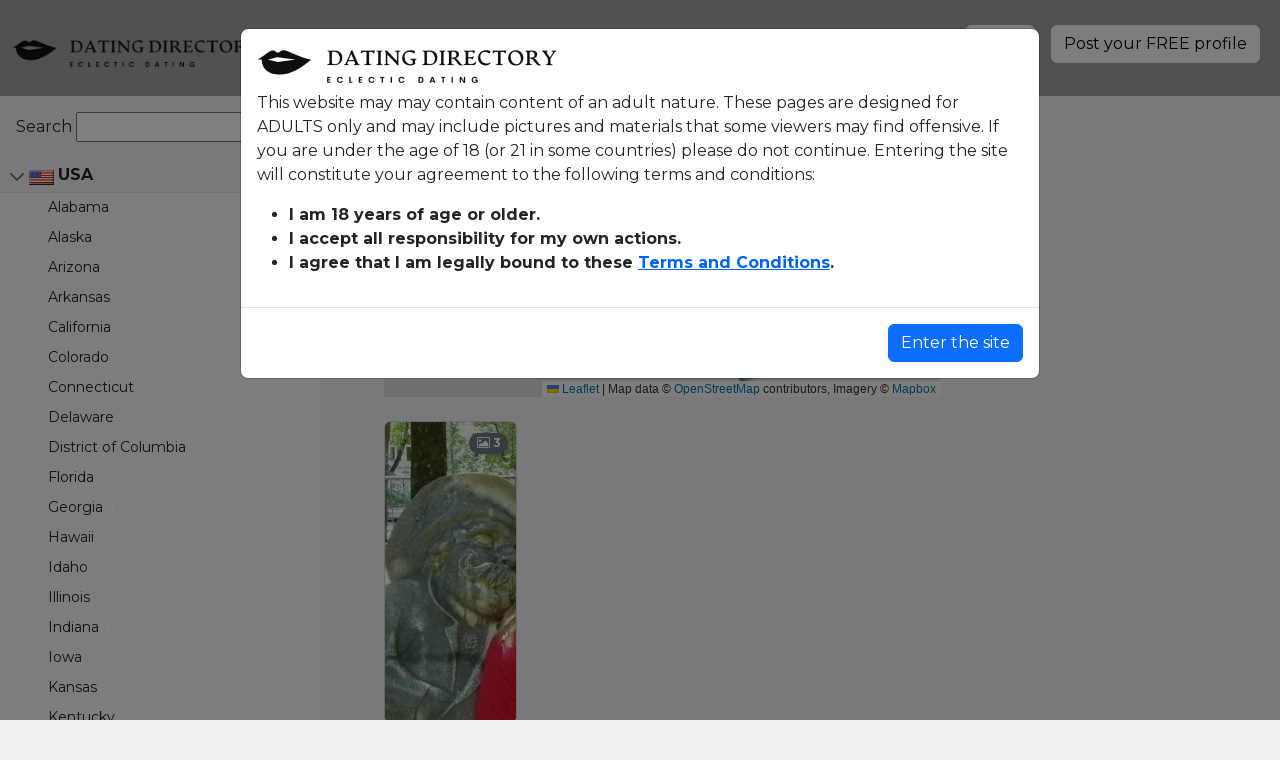

--- FILE ---
content_type: text/html
request_url: https://dating-directory.net/us/nebraska/w:f4m
body_size: 6835
content:
<!DOCTYPE html>
<html lang="en" class="h-100">
<head>
    <meta charset="UTF-8">
    <meta name="viewport" content="width=device-width, initial-scale=1">
    <meta http-equiv="X-UA-Compatible" content="IE=edge">

    <title>Dates in Nebraska, USA Dating Directory</title>
    <meta name="description" content="">
    <meta name="keywords" content="escort listings, dating profiles, independent profiles, dating agencies, dating reviews, dates">

    <link rel="stylesheet" href="https://dating-directory.net/assets/styles/bootstrap/css/bootstrap.min.css?ts=1741359911" async defer>
    <link rel="stylesheet" href="https://dating-directory.net/assets/styles/dd.css?ts=1750940246" async defer>
    <link rel="stylesheet" href="https://dating-directory.net/assets/styles/fa.css?ts=1741359911" async defer>
    <link rel="preconnect" href="https://fonts.googleapis.com">
    <link rel="preconnect" href="https://fonts.gstatic.com" crossorigin>
    <link href="https://fonts.googleapis.com/css2?family=Montserrat:wght@300;400;500;700&display=swap" rel="stylesheet">
    <link rel="stylesheet" href="https://dating-directory.net/assets/scripts/dropzone-5.7.0/dist/dropzone.css" async defer>


    <link rel="canonical" href="https://dating-directory.net/us/nebraska">
    <meta property="og:url" content="https://dating-directory.net/us/nebraska">

    <meta property="og:title" content="Dates in Nebraska, USA Dating Directory">
    <meta property="og:description" content="">

    
        <!-- Google tag (gtag.js) -->
    <script async src="https://www.googletagmanager.com/gtag/js?id=G-1GQZM1M5QT"></script>
    <script>
        window.dataLayer = window.dataLayer || [];
        function gtag(){dataLayer.push(arguments);}
        gtag('js', new Date());

        gtag('config', 'G-1GQZM1M5QT');
    </script>

    <link rel="apple-touch-icon" sizes="180x180" href="/assets/favicon/apple-touch-icon.png?ts=202308070000">
    <link rel="icon" type="image/png" sizes="32x32" href="/assets/favicon/favicon-32x32.png?ts=202308070000">
    <link rel="icon" type="image/png" sizes="16x16" href="/assets/favicon/favicon-16x16.png?ts=202308070000">
    <link rel="manifest" href="/assets/favicon/site.webmanifest?ts=202308070000">
    <link rel="mask-icon" href="/assets/favicon/safari-pinned-tab.svg?ts=202308070000" color="#5bbad5">
    <link rel="shortcut icon" href="/assets/favicon/favicon.ico?ts=202308070000">
    <meta name="msapplication-TileColor" content="#da532c">
    <meta name="msapplication-config" content="/assets/favicon/browserconfig.xml?ts=202308070000">
    <meta name="theme-color" content="#ffffff">

    <!-- Google Tag Manager -->
    <script>(function(w,d,s,l,i){w[l]=w[l]||[];w[l].push({'gtm.start':
                new Date().getTime(),event:'gtm.js'});var f=d.getElementsByTagName(s)[0],
            j=d.createElement(s),dl=l!='dataLayer'?'&l='+l:'';j.async=true;j.src=
            'https://www.googletagmanager.com/gtm.js?id='+i+dl;f.parentNode.insertBefore(j,f);
        })(window,document,'script','dataLayer','GTM-TQPCCD5S');</script>
    <!-- End Google Tag Manager -->

</head>


<body class="why-f4m d-flex flex-column h-100">

<!-- Google Tag Manager (noscript) -->
<noscript><iframe src="https://www.googletagmanager.com/ns.html?id=GTM-TQPCCD5S"
                  height="0" width="0" style="display:none;visibility:hidden"></iframe></noscript>
<!-- End Google Tag Manager (noscript) -->

<header>

    <nav class="navbar bg-none">
        <div class="container-fluid d-flex mt-2 mb-3">
            <button aria-label="Menu" class="navbar-toggler d-md-none me-3" type="button" data-bs-toggle="offcanvas" data-bs-target="#offcanvasNavbar" aria-controls="offcanvasNavbar">
                <span class="navbar-toggler-icon"></span>
            </button>
            <div>
                <div class="d-flex mt-3">

                    <a class="navbar-brand me-auto" href="/">
                        <img width="300" height="33" src="/i/asset/l/o/logo_2024-01-05_16-44-23_8ec928a578305625ad5002fb46a135f2.png" alt="Dating Directory">
                    </a>

                    <div class="ms-5 flex-nowrap d-none d-md-flex">
                                            
                        
                                        </div>

                </div>
            </div>
            <div class="navbar-expand ms-auto d-none d-md-block">

                <ul class="navbar-nav">

                
                                    <li class="nav-item visible_loggedout">
                        <a href="https://dating-directory.net/login" class="nav-link ">
                            <button class="btn btn-light"><span data-ad_mt="28">Login</span></button>
                        </a>
                    </li>
                                            <li class="nav-item">
                            <a class="nav-link visible_loggedin " href="https://dating-directory.net/my-inbox/credits">
                                <button class="btn btn-light">Buy Credits</button>
                            </a>
                        </li>
                                        <li class="nav-item visible_loggedout">
                        <a class="nav-link url_postad " href="https://dating-directory.net/post-ad#us">
                            <button class="btn btn-light"><span data-ad_mt="27">Post your FREE profile</span></button>
                        </a>
                    </li>
                    <li class="nav-item visible_loggedin">
                        <a class="nav-link url_postad " href="https://dating-directory.net/post-ad">
                            <button class="btn btn-light"><span data-ad_mt="2725">My Profile</span></button>
                        </a>
                    </li>
                    <li class="nav-item visible_loggedin">
                        <a class="nav-link " href="https://dating-directory.net/my-account">
                            <button class="btn btn-light"><span data-ad_mt="30">My Account</span></button>
                        </a>
                    </li>
                    <li class="nav-item visible_loggedin inboxiconafter">
                        <a class="nav-link " href="https://dating-directory.net/my-inbox">
                            <button class="btn btn-light"><span data-ad_mt="2711">My Inbox</span></button>
                        </a>
                    </li>
                
                                    </ul>
            </div>
        </div>
    </nav>

</header>

<div class="container-fluid">
    <div class="row">
        <div class="col-auto px-0 d-md-block me-3 offcanvas offcanvas-start" tabindex="-1" id="offcanvasNavbar" aria-labelledby="offcanvasNavbarLabel">
            <div class="offcanvas-header">
                <div class="logo">
                                                                                                                                                                                <a href="/">
                        <img width="300" height="33" src="/i/asset/l/o/logo_2024-01-05_16-44-23_8ec928a578305625ad5002fb46a135f2.png" alt="Dating Directory">
                    </a>
                    <h1 class="display-6 mt-3">
                        <span data-ad_mt="1121">Independent Dating Listings Directory</span>                    </h1>
                </div>

                <button type="button" class="btn-close" data-bs-dismiss="offcanvas" aria-label="Close"></button>
            </div>
            <div class="offcanvas-body">

                <div id="sidebar" class="collapse collapse-horizontal h-100 show">
                    <div id="sidebar-nav" class="list-group border-0 rounded-0 text-sm-start min-vh-100 w-100 flex-shrink-0" style="min-width: 280px">

                        <ul class="list-unstyled ps-0">

                            <li class="nav-item d-md-none">
                                <button class="btn d-inline-flex align-items-center rounded border-0">
                                    <a class="nav-link" href="https://dating-directory.net" title="Home"><span data-ad_mt="1125">Home</span></a>
                                </button>
                            </li>

                            
                            <li class="nav-item d-md-none mb-3">
                                <button class="btn d-inline-flex align-items-center rounded border-0">
                                    <a class="nav-link" href="https://dating-directory.net/contact"><span data-ad_mt="31">Contact</span></a>
                                </button>
                            </li>


                            <li class="nav-item d-none d-md-block mb-3">
                                <div class="px-3 pt-3">
                                    <label for="citysearch">Search</label>
                                    <input type="text" name="search" id="citysearch">
                                </div>
                            </li>



                                                                                                                            <li class="nav-item citysearchholder">
                                    <a class="link-dark d-inline-flex text-decoration-none w-100" href="/us">
                                        <button class="btn btn-toggle d-inline-flex align-items-center rounded w-100 "  aria-expanded="true">
                                            <span class="flag flag-us mt-1 me-1"></span>
                                            USA
                                        </button>
                                    </a>
                                    <div class="collapse bg-light border-top show" id="us-collapse">
                                                                                    <ul class="small citySidelist"><li class="citysearchlist"><a href="https://dating-directory.net/us/alabama" title="Alabama escort">Alabama<span class="badge badge">1</span></a>
</li>
<li class="citysearchlist"><a href="https://dating-directory.net/us/alaska" title="Alaska escort">Alaska<span class="badge badge">1</span></a>
</li>
<li class="citysearchlist"><a href="https://dating-directory.net/us/arizona" title="Arizona escort">Arizona<span class="badge badge">1</span></a>
</li>
<li class="citysearchlist"><a href="https://dating-directory.net/us/arkansas" title="Arkansas escort">Arkansas<span class="badge badge">1</span></a>
</li>
<li class="citysearchlist"><a href="https://dating-directory.net/us/california" title="California escort">California<span class="badge badge">1</span></a>
</li>
<li class="citysearchlist"><a href="https://dating-directory.net/us/colorado" title="Colorado escort">Colorado<span class="badge badge">1</span></a>
</li>
<li class="citysearchlist"><a href="https://dating-directory.net/us/connecticut" title="Connecticut escort">Connecticut<span class="badge badge">1</span></a>
</li>
<li class="citysearchlist"><a href="https://dating-directory.net/us/delaware" title="Delaware escort">Delaware<span class="badge badge">1</span></a>
</li>
<li class="citysearchlist"><a href="https://dating-directory.net/us/district-of-columbia" title="District of Columbia escort">District of Columbia<span class="badge badge">1</span></a>
</li>
<li class="citysearchlist"><a href="https://dating-directory.net/us/florida" title="Florida escort">Florida<span class="badge badge">1</span></a>
</li>
<li class="citysearchlist"><a href="https://dating-directory.net/us/georgia" title="Georgia escort">Georgia<span class="badge badge">1</span></a>
</li>
<li class="citysearchlist"><a href="https://dating-directory.net/us/hawaii" title="Hawaii escort">Hawaii<span class="badge badge">1</span></a>
</li>
<li class="citysearchlist"><a href="https://dating-directory.net/us/idaho" title="Idaho escort">Idaho<span class="badge badge">1</span></a>
</li>
<li class="citysearchlist"><a href="https://dating-directory.net/us/illinois" title="Illinois escort">Illinois<span class="badge badge">1</span></a>
</li>
<li class="citysearchlist"><a href="https://dating-directory.net/us/indiana" title="Indiana escort">Indiana<span class="badge badge">1</span></a>
</li>
<li class="citysearchlist"><a href="https://dating-directory.net/us/iowa" title="Iowa escort">Iowa<span class="badge badge">1</span></a>
</li>
<li class="citysearchlist"><a href="https://dating-directory.net/us/kansas" title="Kansas escort">Kansas<span class="badge badge">1</span></a>
</li>
<li class="citysearchlist"><a href="https://dating-directory.net/us/kentucky" title="Kentucky escort">Kentucky<span class="badge badge">1</span></a>
</li>
<li class="citysearchlist"><a href="https://dating-directory.net/us/louisiana" title="Louisiana escort">Louisiana<span class="badge badge">1</span></a>
</li>
<li class="citysearchlist"><a href="https://dating-directory.net/us/maine" title="Maine escort">Maine<span class="badge badge">1</span></a>
</li>
<li class="citysearchlist"><a href="https://dating-directory.net/us/maryland" title="Maryland escort">Maryland<span class="badge badge">1</span></a>
</li>
<li class="citysearchlist"><a href="https://dating-directory.net/us/massachusetts" title="Massachusetts escort">Massachusetts<span class="badge badge">1</span></a>
</li>
<li class="citysearchlist"><a href="https://dating-directory.net/us/michigan" title="Michigan escort">Michigan<span class="badge badge">1</span></a>
</li>
<li class="citysearchlist"><a href="https://dating-directory.net/us/minnesota" title="Minnesota escort">Minnesota<span class="badge badge">1</span></a>
</li>
<li class="citysearchlist"><a href="https://dating-directory.net/us/mississippi" title="Mississippi escort">Mississippi<span class="badge badge">1</span></a>
</li>
<li class="citysearchlist"><a href="https://dating-directory.net/us/missouri" title="Missouri escort">Missouri<span class="badge badge">1</span></a>
</li>
<li class="citysearchlist"><a href="https://dating-directory.net/us/montana" title="Montana escort">Montana<span class="badge badge">1</span></a>
</li>
<li class="citysearchlist"><a href="https://dating-directory.net/us/nebraska" title="Nebraska escort">Nebraska<span class="badge badge">1</span></a>
</li>
<li class="citysearchlist"><a href="https://dating-directory.net/us/nevada" title="Nevada escort">Nevada<span class="badge badge">1</span></a>
</li>
<li class="citysearchlist"><a href="https://dating-directory.net/us/new-hampshire" title="New Hampshire escort">New Hampshire<span class="badge badge">1</span></a>
</li>
<li class="citysearchlist"><a href="https://dating-directory.net/us/new-jersey" title="New Jersey escort">New Jersey<span class="badge badge">1</span></a>
</li>
<li class="citysearchlist"><a href="https://dating-directory.net/us/new-mexico" title="New Mexico escort">New Mexico<span class="badge badge">1</span></a>
</li>
<li class="citysearchlist"><a href="https://dating-directory.net/us/new-york" title="New York escort">New York<span class="badge badge">1</span></a>
</li>
<li class="citysearchlist"><a href="https://dating-directory.net/us/north-carolina" title="North Carolina escort">North Carolina<span class="badge badge">1</span></a>
</li>
<li class="citysearchlist"><a href="https://dating-directory.net/us/north-dakota" title="North Dakota escort">North Dakota<span class="badge badge">1</span></a>
</li>
<li class="citysearchlist"><a href="https://dating-directory.net/us/ohio" title="Ohio escort">Ohio<span class="badge badge">1</span></a>
</li>
<li class="citysearchlist"><a href="https://dating-directory.net/us/oklahoma" title="Oklahoma escort">Oklahoma<span class="badge badge">1</span></a>
</li>
<li class="citysearchlist"><a href="https://dating-directory.net/us/oregon" title="Oregon escort">Oregon<span class="badge badge">1</span></a>
</li>
<li class="citysearchlist"><a href="https://dating-directory.net/us/pennsylvania" title="Pennsylvania escort">Pennsylvania<span class="badge badge">1</span></a>
</li>
<li class="citysearchlist"><a href="https://dating-directory.net/us/rhode-island" title="Rhode Island escort">Rhode Island<span class="badge badge">1</span></a>
</li>
<li class="citysearchlist"><a href="https://dating-directory.net/us/south-carolina" title="South Carolina escort">South Carolina<span class="badge badge">1</span></a>
</li>
<li class="citysearchlist"><a href="https://dating-directory.net/us/south-dakota" title="South Dakota escort">South Dakota<span class="badge badge">1</span></a>
</li>
<li class="citysearchlist"><a href="https://dating-directory.net/us/tennessee" title="Tennessee escort">Tennessee<span class="badge badge">1</span></a>
</li>
<li class="citysearchlist"><a href="https://dating-directory.net/us/texas" title="Texas escort">Texas<span class="badge badge">1</span></a>
</li>
<li class="citysearchlist"><a href="https://dating-directory.net/us/utah" title="Utah escort">Utah<span class="badge badge">1</span></a>
</li>
<li class="citysearchlist"><a href="https://dating-directory.net/us/vermont" title="Vermont escort">Vermont<span class="badge badge">1</span></a>
</li>
<li class="citysearchlist"><a href="https://dating-directory.net/us/virginia" title="Virginia escort">Virginia<span class="badge badge">1</span></a>
</li>
<li class="citysearchlist"><a href="https://dating-directory.net/us/washington" title="Washington escort">Washington<span class="badge badge">1</span></a>
</li>
<li class="citysearchlist"><a href="https://dating-directory.net/us/west-virginia" title="West Virginia escort">West Virginia<span class="badge badge">1</span></a>
</li>
<li class="citysearchlist"><a href="https://dating-directory.net/us/wisconsin" title="Wisconsin escort">Wisconsin<span class="badge badge">1</span></a>
</li>
<li class="citysearchlist"><a href="https://dating-directory.net/us/wyoming" title="Wyoming escort">Wyoming<span class="badge badge">1</span></a>
</li>
</ul>                                                                            </div>
                                </li>
                            
                        </ul>

                    </div>
                </div>

            </div>
        </div>
        <main class="col px-md-5 pt-3">
            
                

    

    <div class="row escorts">
        <div class="col-12 col-md-8">
                            <h2>
                    Search for profiles Nebraska, <a href="https://dating-directory.net/us">USA</a>
                </h2>
            
                            <h4>
                    female seeking male
                </h4>
            
            <div class="listing-intro-text readmore-container">
                                                                                                                <span class="readmore" onclick="jQuery(this).parent().toggleClass('expanded')"></span>
            </div>

            <div class="searchFilters mb-3">
                <div class="searchFiltersWAY row row-cols-auto gy-1 gx-1">
                    <a href="https://dating-directory.net/us/nebraska" title="Nebraska">
                        <button class="btn btn-sm btn-secondary"><span data-ad_mt="2776">View all</span></button>
                    </a>
                                                        </div>
            </div>


            <div>
                            </div>

            <div class="mb-4">
                <div id="map" style="height:156px "></div>

            </div>

                        <div class="viewmode-featured row gy-2 gx-2">
        <div class="col-6 col-xl-3">
    <div class="card rounded-3" data-model-listing="1490074">
        <a href="https://dating-directory.net/us/nebraska/Profile-PurpleFlutterby-1490074" class="card-img" title="PurpleFlutterby Escort in Nebraska">
            <picture>
                <source srcset="/i/300x300/5/6/56QM9EUB6tfxijBXGQuRvQ3Lgtx1xc00fqs6VKoL.webp" type="image/webp">
                <source srcset="https://dating-directory.net/i/300x300/5/6/56QM9EUB6tfxijBXGQuRvQ3Lgtx1xc00fqs6VKoL.jpg" type="image/jpeg">
                <img width='300' class="rounded-top" loading="lazy" src="/i/300x300/5/6/56QM9EUB6tfxijBXGQuRvQ3Lgtx1xc00fqs6VKoL.jpg" alt="PurpleFlutterby Escort in Nebraska">
            </picture>
        </a>
        <a href="https://dating-directory.net/us/nebraska/Profile-PurpleFlutterby-1490074" class="card-img" title="PurpleFlutterby Escort in Nebraska">
            <div class="card-img-overlay text-end p-2">
                                <div class="c-listing-icons">
                                            <span class="c-listing-icons-photo badge rounded-pill text-bg-secondary">
                            <i class="fa fa-btn fa-photo"></i>
                            3
                            
                        </span>
                                                                            </div>
            </div>
        </a>
        <div class="card-body">
            <div class="card-title">
                <div class="h5 mb-0">
                    <a href="https://dating-directory.net/us/nebraska/Profile-PurpleFlutterby-1490074"  title="PurpleFlutterby Escort in Nebraska">PurpleFlutterby</a>
                                            46
                                    </div>

                                    <address class="small">
                                                <a href="https://dating-directory.net/us/nebraska">Nebraska</a>,
                        <a href="https://dating-directory.net/us">USA</a>
                    </address>
                
                            </div>

            <p class="card-text">
                Someone who wants to see the world with me and can make me laugh while doing it. I'm a sucessful bus…
            </p>
        </div>
    </div>
</div>
    
</div>

            
                
            
            
            
            
        </div>

        <div class="col-12 col-md-4 text-center">
                            
                    </div>


    </div>

            

    <div class="row footer">
        <div class="col-12">
                            
                                    <p>
                        <span data-ad_mt="2787">Find escorts and erotic massages in other cities;</span><br>
                                                    - <a href="https://dating-directory.net/us/district-of-columbia"><span data-ad_mt="2788">Escorts in</span> District of Columbia</a>
                                                    - <a href="https://dating-directory.net/us/washington"><span data-ad_mt="2788">Escorts in</span> Washington</a>
                                                    - <a href="https://dating-directory.net/us/massachusetts"><span data-ad_mt="2788">Escorts in</span> Massachusetts</a>
                                                    - <a href="https://dating-directory.net/us/arkansas"><span data-ad_mt="2788">Escorts in</span> Arkansas</a>
                                                    - <a href="https://dating-directory.net/us/new-mexico"><span data-ad_mt="2788">Escorts in</span> New Mexico</a>
                                                    - <a href="https://dating-directory.net/us/new-jersey"><span data-ad_mt="2788">Escorts in</span> New Jersey</a>
                                                    - <a href="https://dating-directory.net/us/new-york"><span data-ad_mt="2788">Escorts in</span> New York</a>
                                                    - <a href="https://dating-directory.net/us/indiana"><span data-ad_mt="2788">Escorts in</span> Indiana</a>
                                                    - <a href="https://dating-directory.net/us/oklahoma"><span data-ad_mt="2788">Escorts in</span> Oklahoma</a>
                                                    - <a href="https://dating-directory.net/us/connecticut"><span data-ad_mt="2788">Escorts in</span> Connecticut</a>
                                                -
                    </p>
                                    </div>
    </div>

            <footer class="footer mt-auto pt-5 pb-3 bg-none">
                                    <a href="/" data-trka="Menu" data-menu-id="23" data-trk="Footer" data-trkdest="" data-trkaction="Footer" rel=""  title="" >Home</a>
                                            |
                                                        <a href="/terms-and-conditions" data-trka="Menu" data-menu-id="24" data-trk="Footer" data-trkdest="" data-trkaction="Footer" rel=""  title="" >Terms and Conditions</a>
                                            |
                                                        <a href="/privacy-policy" data-trka="Menu" data-menu-id="25" data-trk="Footer" data-trkdest="" data-trkaction="Footer" rel=""  title="" >Privacy Policy</a>
                                            |
                                                        <a href="/refund-policy" data-trka="Menu" data-menu-id="26" data-trk="Footer" data-trkdest="" data-trkaction="Footer" rel=""  title="" >Refund Policy</a>
                                            |
                                                        <a href="/contact" data-trka="Menu" data-menu-id="30" data-trk="Footer" data-trkdest="" data-trkaction="Footer" rel=""  title="" >Contact</a>
                                                </footer>
        </main>
    </div>
</div>


<!-- Modal -->
<div id="modal-disclaimer" class="modal fade modal-lg" data-bs-backdrop="static" data-bs-keyboard="false" tabindex="-1" aria-labelledby="Disclaimer" aria-hidden="true" role="dialog" aria-label="Welcome To Dating Directory">
    <div class="modal-dialog">
        <div class="modal-content">
            <div class="modal-body">
                <h2>
                    <img width="300" height="33" src="/i/asset/l/o/logo_2024-01-05_16-44-23_8ec928a578305625ad5002fb46a135f2.png" alt="Dating Directory">
                </h2>
                <p>
                    <span data-ad_mt="1132">This website may may contain content of an adult nature. These pages are designed for ADULTS only and may include pictures and materials that some viewers may find offensive. If you are under the age of 18 (or 21 in some countries) please do not continue. Entering the site will constitute your agreement to the following terms and conditions:</span>                </p>
                <ul>
                    <li><strong><span data-ad_mt="1133">I am 18 years of age or older.</span></strong></li>
                    <li><strong><span data-ad_mt="1134">I accept all responsibility for my own actions.</span></strong></li>
                    <li><strong><span data-ad_mt="1135">I agree that I am legally bound to these</span> <a href="https://dating-directory.net/terms-and-conditions"><span data-ad_mt="1136">Terms and Conditions</span></a>.</strong></li>
                </ul>
            </div>
            <div class="modal-footer">
                <button type="button" class="btn btn-primary" id="over18"><span data-ad_mt="1140">Enter the site</span></button>
            </div>
        </div>
    </div>
</div>

<div id="modal-ajax" class="modal fade" data-bs-backdrop="static" data-bs-keyboard="false" tabindex="-1" aria-labelledby="Login" aria-hidden="true">
    <div class="modal-dialog modal-lg">
        <div class="modal-content">
            <div class="modal-header">
                <h2 class="modal-title fs-5" id="staticBackdropLabel">Login</h2>
                <button type="button" class="btn-close" data-bs-dismiss="modal" aria-label="Close"></button>
            </div>
            <div class="modal-body">
                Loading ...
            </div>
        </div>
    </div>
</div>







<script src="https://dating-directory.net/assets/scripts/jquery/jquery.min.js?ts=1741359911"></script>
<script defer src="https://dating-directory.net/assets/styles/bootstrap/js/bootstrap.bundle.min.js?ts=1741359911"></script>
<script defer src="https://dating-directory.net/assets/scripts/dd.js?ts=1755088491"></script>
<script async defer src="https://dating-directory.net/assets/scripts/lazysizes.min.js?ts=20220501"></script>




    <link rel="stylesheet" href="https://dating-directory.net/assets/scripts/leaflet/combined.css?ts=1741359911">
    <script defer src="https://dating-directory.net/assets/scripts/leaflet/combined.js?ts=1741359911"></script>

            
    <script language="javascript">
    window.addEventListener('DOMContentLoaded', function() {

        var map = L.map('map').setView([51.505, -0.09], 1);

        
            var tiles = L.tileLayer('https://api.mapbox.com/styles/v1/{id}/tiles/{z}/{x}/{y}?access_token=pk.eyJ1IjoiZHVndWsiLCJhIjoiY2xiYmRxbXg3MDZsMDNvbzhtMWlibWxtZSJ9.iBKGIgA6UPHe3Ls4GdBOUg', {
                    maxZoom: 18,
                    attribution: 'Map data &copy; <a href="https://www.openstreetmap.org/copyright" rel="nofollow">OpenStreetMap</a> contributors, ' +
                        'Imagery © <a href="https://www.mapbox.com/" rel="nofollow">Mapbox</a>',
                    id: 'mapbox/streets-v11',
                    tileSize: 512,
                    zoomOffset: -1
                }).addTo(map);

        
        const createClusterCustomIcon = function (cluster) {
                const clusterChildMarkers = cluster.getAllChildMarkers(); // list of all markers
                let sum = 0;
                clusterChildMarkers.forEach(e => {
                    sum += e.options.filterdata ? e.options.filterdata.count : 0;
                });
                return L.divIcon({
                    html: `<div><span>${sum}</span></div>`, /* `<div><span>${cluster.getChildCount()}</span></div>`, */
                    className: 'marker-cluster marker-cluster-medium',
                    iconSize: L.point(40, 40, true),
                });
            };

        let markers = L.markerClusterGroup({
                iconCreateFunction: createClusterCustomIcon,
                maxClusterRadius: 40
        });
        let marker = false;
        let markerOpts = {};

        let iconRed = new L.Icon({
            iconUrl: 'https://raw.githubusercontent.com/pointhi/leaflet-color-markers/master/img/marker-icon-2x-red.png',
            shadowUrl: 'https://cdnjs.cloudflare.com/ajax/libs/leaflet/0.7.7/images/marker-shadow.png',
            iconSize: [25, 41],
            iconAnchor: [12, 41],
            popupAnchor: [1, -34],
            shadowSize: [41, 41]
        });

                    let mapPins = [{"id":38636,"name":"Nebraska","longitude":"-76.0632422","latitude":"35.4576707","url":"https:\/\/dating-directory.net\/us\/nebraska"}];

            let icon = new L.Icon({
                    iconUrl: 'https://raw.githubusercontent.com/pointhi/leaflet-color-markers/master/img/marker-icon-2x-green.png',
                    shadowUrl: 'https://cdnjs.cloudflare.com/ajax/libs/leaflet/0.7.7/images/marker-shadow.png',
                    iconSize: [25, 41],
                    iconAnchor: [12, 41],
                    popupAnchor: [1, -34],
                    shadowSize: [41, 41]
                });

            // Create Markers for each pin
            if (mapPins && mapPins.length > 0) {
                mapPins.forEach(function (mapPin) {
                    if (mapPin.longitude && mapPin.latitude) {

                        markerOpts = {filterdata: mapPin};
                        markerOpts['icon'] = icon;

                        marker = L.marker([mapPin.latitude, mapPin.longitude], markerOpts).bindPopup(mapPin.name);
                        marker.addEventListener('click', () => {
                            if (mapPin.url) window.location = mapPin.url;
                            if (mapPin.tld) window.location = "/" + mapPin.tld;
                        });
                        markers.addLayer(marker);
                    }
                });
            }
        
        // GeoIP
        
            jQuery(document).ready(function() {
                jQuery.getJSON('/ajax/geoip?ts=1757830925', function(json) {
                    if (json && json.latitude && json.longitude) {
                        lat = json.latitude;
                        lon = json.longitude;

                        // PostAd
                        if ($('#country_id').length && json.country_id) $('#country_id').val(json.country_id);
                        if ($('#city_id').length && json.city_id) $('#city_id').val(json.city_id).trigger('change');

                        map.setView([lat, lon], 7);
                        var marker = L.marker(new L.LatLng(lat, lon), {
                            icon: iconRed,
                            draggable: false
                        });
                        //marker.addTo(map);
                        markers.addLayer(marker);
                    }
                }).always(function() {
                    map.addLayer(markers);
                    const bounds = markers.getBounds();
                    if (Object.keys(bounds).length > 0) {
                        map.fitBounds(bounds, {
                            maxZoom: 8,
                            minZoom: 0,
                            padding: [10, 10],
                        });
                    }
                });
            });
        

        
    }, false);
    </script>


<script defer src="https://static.cloudflareinsights.com/beacon.min.js/vcd15cbe7772f49c399c6a5babf22c1241717689176015" integrity="sha512-ZpsOmlRQV6y907TI0dKBHq9Md29nnaEIPlkf84rnaERnq6zvWvPUqr2ft8M1aS28oN72PdrCzSjY4U6VaAw1EQ==" data-cf-beacon='{"version":"2024.11.0","token":"262632b134af4a92883b8deb5747a270","r":1,"server_timing":{"name":{"cfCacheStatus":true,"cfEdge":true,"cfExtPri":true,"cfL4":true,"cfOrigin":true,"cfSpeedBrain":true},"location_startswith":null}}' crossorigin="anonymous"></script>
</body>
</html>


--- FILE ---
content_type: text/css
request_url: https://dating-directory.net/assets/styles/dd.css?ts=1750940246
body_size: 2839
content:
body {
    font-family: 'Montserrat', system-ui, -apple-system, "Segoe UI", Roboto, "Helvetica Neue", "Noto Sans", "Liberation Sans", Arial, sans-serif, "Apple Color Emoji", "Segoe UI Emoji", "Segoe UI Symbol", "Noto Color Emoji";
    background-color: #f0f0f0;
}
header {
    background-color: #a0a0a0;
    box-shadow: 0px -5px 10px 10px #f0f0f0;
}
:root{--bs-blue:#0263F3;--bs-link-color:#0263F3;}
/*
#offcanvasNavbar {
    box-shadow: 10px 0px 20px -10px #555;
}
*/

/* Conditionals */
body:not(.user_loggedin) .visible_loggedin {
    display: none !important;
}
body.user_loggedin .visible_loggedout {
    display: none !important;
}

.contactMessageButtons #content_message_send {
    background: transparent;
}

/* z-indexes */
.navbar {
    z-index: 10000;
}
#offcanvasNavbar.show {
    z-index: 10002;
}
/* Disclaimer */
.modal-backdrop.show
{
    z-index: 10002;
}
.modal {
    z-index: 10003;
}



/* New Design */
.citySidelist {
    list-style: none;
    padding-left: 20px;
    margin-top: 0;
}
.citySidelist li {
    min-height: 30px;
    padding-top: 4px;
}
.citySidelist li a {
    color: #1a1e21 !important;
    text-decoration: none;
}
.citySidelist > li {
    padding-left: 20px;
}
.citySidelist > li > ul {
    padding-top: 4px;
    list-style: none;
    padding-left: 0;
    margin-left: 0;
    background: #f8f9fa;
}
.citySidelist > li > ul > li {
    padding-left: 20px;
}
.citySidelist > li > ul > li > ul {
    padding-top: 4px;
    list-style: none;
    padding-left: 0;
    margin-left: 0;
}
.citySidelist > li > ul > li > ul > li {
    padding-left: 20px;
}
.citySidelist > li > ul > li > ul > li > ul {
    padding-top: 4px;
    list-style: none;
    padding-left: 0;
    margin-left: 0;
}
.citySidelist > li > ul > li > ul > li > li > ul {
    padding-top: 4px;
    padding-left: 20px;
}
.citySidelist > li:last-child {
    border-bottom: none;
}

/* Collapsible Side */
.citySidelist .collapsible {
    overflow: hidden;
}
.citySidelist > li > a:not([data-bs-toggle="collapse"]) {
    padding-left: 0px;
}
.citySidelist li > a {
    display: block;
}
.citySidelist a::before {
    border: none;
    padding: 3px 3px 0px 5px;
    content: "";
}
.citySidelist [data-bs-toggle="collapse"]::before {
    border: solid black;
    border-width: 0 2px 2px 0;
    display: inline-block;
    padding: 3px;
    position: relative;
    left: -10px;
    content: "";
    transform: rotate(-45deg);
    transition: transform 300ms;
}
.citySidelist [data-bs-toggle="collapse"][aria-expanded="true"]::before {
    transform: rotate(45deg);
}
.citySidelist [data-bs-toggle="collapse"][aria-expanded="false"]::before {

}

/* Styles */
a button.btn-link {
    text-decoration: none;
}

/* Logo */
.navbar-brand img {
    max-width: 100%;
    height: auto;
}
.navbar-brand {
    max-width: calc(100% - 100px);
}

/* Popups */
.wizard-step-number-circle {
    float: left;
    text-align: center;
    border-radius: 100%;
    line-height: 1.2;
    font-size: 3rem;
    width: 3.6rem;
    font-weight: 300;
    background-color: rgb(248, 249, 250);
    color: rgb(33, 37, 41);
}

/* Profiles  */

.mailprofile-img {
    border-radius: 50%;
    width: 65px;
    height: 65px;
    float: left;
}
.mailprofile-info {
    float: left;
    margin: 0.5em 0 0 1em;
}
.mailprofile-noprofile .mailprofile-info {
    margin-top: 1.2em;
}

/* Sidebars */
.dropdown-toggle { outline: 0; }

.btn-toggle {
    padding: .25rem .5rem;
    font-weight: 600;
    color: rgba(0, 0, 0, .65);
    background-color: transparent;
}
.btn-toggle:hover,
.btn-toggle:focus {
    color: rgba(0, 0, 0, .85);
    background-color: #d2d2d2;
}

.btn-toggle::before {
    width: 1.25em;
    line-height: 0;
    content: url("data:image/svg+xml,%3csvg xmlns='http://www.w3.org/2000/svg' width='16' height='16' viewBox='0 0 16 16'%3e%3cpath fill='none' stroke='rgba%280,0,0,.5%29' stroke-linecap='round' stroke-linejoin='round' stroke-width='2' d='M5 14l6-6-6-6'/%3e%3c/svg%3e");
    transition: transform .35s ease;
    transform-origin: .5em 50%;
}

.btn-toggle[aria-expanded="true"] {
    color: rgba(0, 0, 0, .85);
}
.btn-toggle[aria-expanded="true"]::before {
    transform: rotate(90deg);
}

.btn-toggle-nav a {
    padding: .1875rem .5rem;
    margin-top: .125rem;
    margin-left: 1.25rem;
}
.btn-toggle-nav a:hover,
.btn-toggle-nav a:focus {
    background-color: #d2d2d2;
}

.scrollarea {
    overflow-y: auto;
}


/* Disable Offscreen Sidebar for Desktop */
@media (min-width: 768px) {
    #offcanvasNavbar {
        position: static;
        width: auto;
        border: none;
        transform: none;
        visibility: visible;
        background: transparent;
    }
    #offcanvasNavbar .offcanvas-footer,
    #offcanvasNavbar .offcanvas-header {
        display: none;
    }
    #offcanvasNavbar .offcanvas-body {
        padding: 0;
        overflow-y: auto;
    }
}


/* Listings */
.mfawe-loader {
    display: none;
}

/* Flags */
.flag {
    width: 25px;
    height: 15px;
    background: url('/assets/images/flags.png') no-repeat;
}

.flag.flag-tn {background-position: -75px -195px;}
.flag.flag-la {background-position: -150px -105px;}
.flag.flag-kw {background-position: -75px -105px;}
.flag.flag-km {background-position: -375px -90px;}
.flag.flag-dj {background-position: -50px -45px;}
.flag.flag-ye {background-position: -225px -210px;}
.flag.flag-hu {background-position: -325px -75px;}
.flag.flag-fk {background-position: -25px -60px;}
.flag.flag-mx {background-position: -100px -135px;}
.flag.flag-gf {background-position: -225px -60px;}
.flag.flag-ru {background-position: -150px -165px;}
.flag.flag-bg {background-position: -100px -15px;}
.flag.flag-bo {background-position: -225px -15px;}
.flag.flag-uz {background-position: -375px -195px;}
.flag.flag-bw {background-position: -350px -15px;}
.flag.flag-st {background-position: -150px -180px;}
.flag.flag-kz {background-position: -125px -105px;}
.flag.flag-nf {background-position: -250px -135px;}
.flag.flag-bj {background-position: -150px -15px;}
.flag.flag-tw {background-position: -200px -195px;}
.flag.flag-nc {background-position: -200px -135px;}
.flag.flag-lb {background-position: -175px -105px;}
.flag.flag-us {background-position: -325px -195px;}
.flag.flag-jo {background-position: -225px -90px;}
.flag.flag-kg {background-position: -300px -90px;}
.flag.flag-uk,
.flag.flag-gb {background-position: -150px -60px;}
.flag.flag-tz {background-position: -225px -195px;}
.flag.flag-jm {background-position: -200px -90px;}
.flag.flag-pe {background-position: -125px -150px;}
.flag.flag-ci {background-position: -150px -30px;}
.flag.flag-fi {background-position: -375px -45px;}
.flag.flag-wf {background-position: -175px -210px;}
.flag.flag-ir {background-position: -100px -90px;}
.flag.flag-gd {background-position: -175px -60px;}
.flag.flag-mo {background-position: -275px -120px;}
.flag.flag-es {background-position: -300px -45px;}
.flag.flag-np {background-position: -375px -135px;}
.flag.flag-va {background-position: 0 -210px;}
.flag.flag-pk {background-position: -225px -150px;}
.flag.flag-az {background-position: -350px 0;}
.flag.flag-ec {background-position: -175px -45px;}
.flag.flag-vc {background-position: -25px -210px;}
.flag.flag-hn {background-position: -250px -75px;}
.flag.flag-gw {background-position: -150px -75px;}
.flag.flag-bb {background-position: 0 -15px;}
.flag.flag-gh {background-position: -275px -60px;}
.flag.flag-mt {background-position: 0 -135px;}
.flag.flag-as {background-position: -250px 0;}
.flag.flag-bd {background-position: -25px -15px;}
.flag.flag-mk {background-position: -175px -120px;}
.flag.flag-zm {background-position: -300px -210px;}
.flag.flag-mq {background-position: -325px -120px;}
.flag.flag-ps {background-position: -350px -150px;}
.flag.flag-pm {background-position: -275px -150px;}
.flag.flag-ky {background-position: -100px -105px;}
.flag.flag-nu {background-position: -25px -150px;}
.flag.flag-ca {background-position: -25px -30px;}
.flag.flag-cu {background-position: -325px -30px;}
.flag.flag-ki {background-position: -350px -90px;}
.flag.flag-ai {background-position: -100px 0;}
.flag.flag-bh {background-position: -125px -15px;}
.flag.flag-re {background-position: -75px -165px;}
.flag.flag-pg {background-position: -175px -150px;}
.flag.flag-pn {background-position: -300px -150px;}
.flag.flag-sg {background-position: -325px -165px;}
.flag.flag-io {background-position: -50px -90px;}
.flag.flag-sd {background-position: -275px -165px;}
.flag.flag-er {background-position: -275px -45px;}
.flag.flag-hk {background-position: -200px -75px;}
.flag.flag-bm {background-position: -175px -15px;}
.flag.flag-in {background-position: -25px -90px;}
.flag.flag-si {background-position: -375px -165px;}
.flag.flag-af {background-position: -50px 0;}
.flag.flag-py {background-position: -25px -165px;}
.flag.flag-so {background-position: -100px -180px;}
.flag.flag-cm {background-position: -225px -30px;}
.flag.flag-bt {background-position: -300px -15px;}
.flag.flag-lc {background-position: -200px -105px;}
.flag.flag-vg {background-position: -75px -210px;}
.flag.flag-cd {background-position: -50px -30px;}
.flag.flag-sr {background-position: -125px -180px;}
.flag.flag-gm {background-position: -350px -60px;}
.flag.flag-kn {background-position: 0 -105px;}
.flag.flag-hr {background-position: -275px -75px;}
.flag.flag-sh {background-position: -350px -165px;}
.flag.flag-ms {background-position: -375px -120px;}
.flag.flag-th {background-position: -350px -180px;}
.flag.flag-mp {background-position: -300px -120px;}
.flag.flag-ke {background-position: -275px -90px;}
.flag.flag-bz {background-position: 0 -30px;}
.flag.flag-to {background-position: -100px -195px;}
.flag.flag-ve {background-position: -50px -210px;}
.flag.flag-se {background-position: -300px -165px;}
.flag.flag-br {background-position: -250px -15px;}
.flag.flag-at {background-position: -275px 0;}
.flag.flag-pt {background-position: -375px -150px;}
.flag.flag-li {background-position: -225px -105px;}
.flag.flag-lt {background-position: -325px -105px;}
.flag.flag-aw {background-position: -325px 0;}
.flag.flag-ph {background-position: -200px -150px;}
.flag.flag-tj {background-position: -375px -180px;}
.flag.flag-dz {background-position: -150px -45px;}
.flag.flag-sm {background-position: -50px -180px;}
.flag.flag-iq {background-position: -75px -90px;}
.flag.flag-gt {background-position: -100px -75px;}
.flag.flag-cl {background-position: -200px -30px;}
.flag.flag-fo {background-position: -75px -60px;}
.flag.flag-kr {background-position: -50px -105px;}
.flag.flag-ga {background-position: -125px -60px;}
.flag.flag-gg {background-position: -250px -60px;}
.flag.flag-de {background-position: -25px -45px;}
.flag.flag-zw {background-position: -325px -210px;}
.flag.flag-dm {background-position: -100px -45px;}
.flag.flag-yt {background-position: -250px -210px;}
.flag.flag-is {background-position: -125px -90px;}
.flag.flag-tt {background-position: -150px -195px;}
.flag.flag-am {background-position: -150px 0;}
.flag.flag-gr {background-position: -50px -75px;}
.flag.flag-sc {background-position: -250px -165px;}
.flag.flag-cn {background-position: -250px -30px;}
.flag.flag-cy {background-position: -375px -30px;}
.flag.flag-jp {background-position: -250px -90px;}
.flag.flag-mz {background-position: -150px -135px;}
.flag.flag-sz {background-position: -225px -180px;}
.flag.flag-ba {background-position: -375px 0;}
.flag.flag-ua {background-position: -250px -195px;}
.flag.flag-mm {background-position: -225px -120px;}
.flag.flag-pw {background-position: 0 -165px;}
.flag.flag-eu {background-position: -350px -45px;}
.flag.flag-lk {background-position: -250px -105px;}
.flag.flag-ls {background-position: -300px -105px;}
.flag.flag-ao {background-position: -200px 0;}
.flag.flag-pr {background-position: -325px -150px;}
.flag.flag-co {background-position: -275px -30px;}
.flag.flag-sa {background-position: -200px -165px;}
.flag.flag-ee {background-position: -200px -45px;}
.flag.flag-sl {background-position: -25px -180px;}
.flag.flag-cf {background-position: -75px -30px;}
.flag.flag-vn {background-position: -125px -210px;}
.flag.flag-my {background-position: -125px -135px;}
.flag.flag-an {background-position: -175px 0;}
.flag.flag-be {background-position: -50px -15px;}
.flag.flag-sb {background-position: -225px -165px;}
.flag.flag-gs {background-position: -75px -75px;}
.flag.flag-tg {background-position: -325px -180px;}
.flag.flag-ag {background-position: -75px 0;}
.flag.flag-nr {background-position: 0 -150px;}
.flag.flag-eh {background-position: -250px -45px;}
.flag.flag-dk {background-position: -75px -45px;}
.flag.flag-al {background-position: -125px 0;}
.flag.flag-mn {background-position: -250px -120px;}
.flag.flag-tk {background-position: 0 -195px;}
.flag.flag-ht {background-position: -300px -75px;}
.flag.flag-nl {background-position: -325px -135px;}
.flag.flag-ge {background-position: -200px -60px;}
.flag.flag-kh {background-position: -325px -90px;}
.flag.flag-tr {background-position: -125px -195px;}
.flag.flag-ae {background-position: -25px 0;}
.flag.flag-et {background-position: -325px -45px;}
.flag.flag-gl {background-position: -325px -60px;}
.flag.flag-sn {background-position: -75px -180px;}
.flag.flag-mv {background-position: -50px -135px;}
.flag.flag-no {background-position: -350px -135px;}
.flag.flag-eg {background-position: -225px -45px;}
.flag.flag-tc {background-position: -250px -180px;}
.flag.flag-ad {background-position: 0 0;}
.flag.flag-rs {background-position: -125px -165px;}
.flag.flag-ie {background-position: -375px -75px;}
.flag.flag-gu {background-position: -125px -75px;}
.flag.flag-fj {background-position: 0 -60px;}
.flag.flag-cv {background-position: -350px -30px;}
.flag.flag-ni {background-position: -300px -135px;}
.flag.flag-md {background-position: -75px -120px;}
.flag.flag-nz {background-position: -50px -150px;}
.flag.flag-gy {background-position: -175px -75px;}
.flag.flag-tl {background-position: -25px -195px;}
.flag.flag-ne {background-position: -225px -135px;}
.flag.flag-bv {background-position: -325px -15px;}
.flag.flag-ck {background-position: -175px -30px;}
.flag.flag-sv {background-position: -175px -180px;}
.flag.flag-sk {background-position: 0 -180px;}
.flag.flag-mw {background-position: -75px -135px;}
.flag.flag-ly {background-position: 0 -120px;}
.flag.flag-cg {background-position: -100px -30px;}
.flag.flag-kp {background-position: -25px -105px;}
.flag.flag-lu {background-position: -350px -105px;}
.flag.flag-uy {background-position: -350px -195px;}
.flag.flag-ch {background-position: -125px -30px;}
.flag.flag-by {background-position: -375px -15px;}
.flag.flag-lv {background-position: -375px -105px;}
.flag.flag-do {background-position: -125px -45px;}
.flag.flag-ws {background-position: -200px -210px;}
.flag.flag-id {background-position: -350px -75px;}
.flag.flag-il {background-position: 0 -90px;}
.flag.flag-ma {background-position: -25px -120px;}
.flag.flag-je {background-position: -175px -90px;}
.flag.flag-fm {background-position: -50px -60px;}
.flag.flag-gp {background-position: 0 -75px;}
.flag.flag-cz {background-position: 0 -45px;}
.flag.flag-ug {background-position: -275px -195px;}
.flag.flag-cr {background-position: -300px -30px;}
.flag.flag-mh {background-position: -150px -120px;}
.flag.flag-tv {background-position: -175px -195px;}
.flag.flag-gq {background-position: -25px -75px;}
.flag.flag-lr {background-position: -275px -105px;}
.flag.flag-vi {background-position: -100px -210px;}
.flag.flag-ng {background-position: -275px -135px;}
.flag.flag-ml {background-position: -200px -120px;}
.flag.flag-mg {background-position: -125px -120px;}
.flag.flag-tf {background-position: -300px -180px;}
.flag.flag-gi {background-position: -300px -60px;}
.flag.flag-mu {background-position: -25px -135px;}
.flag.flag-pa {background-position: -100px -150px;}
.flag.flag-qa {background-position: -50px -165px;}
.flag.flag-ro {background-position: -100px -165px;}
.flag.flag-gn {background-position: -375px -60px;}
.flag.flag-hm {background-position: -225px -75px;}
.flag.flag-td {background-position: -275px -180px;}
.flag.flag-pf {background-position: -150px -150px;}
.flag.flag-ar {background-position: -225px 0;}
.flag.flag-au {background-position: -300px 0;}
.flag.flag-sy {background-position: -200px -180px;}
.flag.flag-mc {background-position: -50px -120px;}
.flag.flag-it {background-position: -150px -90px;}
.flag.flag-um {background-position: -300px -195px;}
.flag.flag-me {background-position: -100px -120px;}
.flag.flag-tm {background-position: -50px -195px;}
.flag.flag-om {background-position: -75px -150px;}
.flag.flag-bn {background-position: -200px -15px;}
.flag.flag-fr {background-position: -100px -60px;}
.flag.flag-pl {background-position: -250px -150px;}
.flag.flag-mr {background-position: -350px -120px;}
.flag.flag-bs {background-position: -275px -15px;}
.flag.flag-za {background-position: -275px -210px;}
.flag.flag-bf {background-position: -75px -15px;}
.flag.flag-na {background-position: -175px -135px;}
.flag.flag-vu {background-position: -150px -210px;}
.flag.flag-rw {background-position: -175px -165px;}


/* Profile sizing */
.viewmode-featured .card-text {
    -webkit-line-clamp: 4;
    overflow: hidden;
    max-height: 6rem;
}
.viewmode-featured .card-img:first-child img {
    height: 300px;
    width: auto;
}
.viewmode-featured .card-img:first-child {
    min-height: 300px;
    overflow: hidden;
    display: flex;
    justify-content: center;
}

.viewmode-featured .card-img-overlay {
    bottom: auto;
}

#dropzoneMainImage img, #dropzoneImages img {
    width: 100%;
    height: 100%;
    object-fit: cover;
}

--- FILE ---
content_type: text/javascript
request_url: https://dating-directory.net/assets/scripts/dd.js?ts=1755088491
body_size: 5525
content:
/*! dating-directory.net
* https://dating-directory.net/
* Copyright (c) Dating Directory */

var domain_name = "";
jQuery(document).ready(function() {
    /**
     * Inject modal only for real users to avoid SEO issues (see UX guidance)
     */
    function isLikelyBot() {
        const ua = navigator.userAgent;
        // PageSpeed, Lighthouse, and audit-mode UAs
        const auditTools = /Speed Insights|Chrome-Lighthouse|PSTS[\d.]+/i;
        // Fake real-browser UAs used by PageSpeed/Lighthouse
        const spoofedGoogleUAs = /(Mozilla\/5\.0 \(Linux; Android 11; moto g power \(2022\)\) AppleWebKit\/537\.36 \(KHTML, like Gecko\) Chrome\/136\.0.0.0 Mobile Safari\/537\.36)|(Mozilla\/5\.0 \(Macintosh; Intel Mac OS X 10_15_7\) AppleWebKit\/537\.36 \(KHTML, like Gecko\) Chrome\/136\.0\.0\.0 Safari\/537\.36)|(Speed Insights)|(Chrome-Lighthouse)|(PSTS[\d\.]+)/;
        // Well-known bots
        const knownBots = /Googlebot|Bingbot|Slurp|DuckDuckBot|YandexBot|facebookexternalhit|Twitterbot|LinkedInBot|embedly|Pinterest|Slackbot|TelegramBot|WhatsApp/i;

        return auditTools.test(ua) || spoofedGoogleUAs.test(ua) || knownBots.test(ua);
    }

    const disclaimerModalEle = document.getElementById('modal-disclaimer');
    if (disclaimerModalEle && !isLikelyBot()) {
        const disclaimerModal = new bootstrap.Modal(disclaimerModalEle, {backdrop: 'static', focus: true});
        if (getCookie("over_18") !== 'yes') {
            disclaimerModal.show();
        }

        domain_name = window.location.hostname;
        $("#over18").click(function () {
            setCookie("over_18", "yes", "30");
            disclaimerModal.hide();
        });
    }

    // Ad_m
    if(getCookie('ed_ad_m')!=="") $.getScript('//'+domain_name+'/ad_m');

    // Account and Inbox
    var cookie_name = "user_login";
    if(getCookie(cookie_name)!=="") {
        jQuery('body').addClass('user_loggedin');

        $.getJSON("/ajax/inboxcount", function(data) {
            if (data && data.unread && data.unread>0) {
                jQuery('body').addClass('inboxunread');
                jQuery('.inboxiconafter').attr('unread', data.unread);
            } else {
                jQuery('body').removeClass('inboxunread');
                jQuery('.inboxiconafter').attr('unread', '');
            }
        });
    } else {
        jQuery('body').addClass('user_loggedout');
    }


    /* Login Popups */
    const ajaxModalEle = document.getElementById('modal-ajax');
    let titleEle = $(ajaxModalEle).find('.modal-title');
    let bodyEle = $(ajaxModalEle).find('.modal-body');

    if (ajaxModalEle) {
        const ajaxModal = new bootstrap.Modal(ajaxModalEle, {backdrop: true, focus: true});
        jQuery('.popup_ajax').on('click', function (e) {
            e.preventDefault();
            e.stopPropagation();
            let href = $(this).attr('href') ? $(this).attr('href') : $(this).find('a').attr('href');
            let title = $(this).attr('href') ?
                ($(this).attr('title') ? $(this).attr('title') : $(this).text()) :
                ($(this).find('a').attr('title') ? $(this).find('a').attr('title') : $(this).find('a').text());
            if (!href) href = '/login';
            bodyEle.html('Loading...');
            titleEle.html('');
            ajaxModal.show();
            $.get(href, function(data,res) {
                titleEle.html(title);
                let content = $(data).find('.ajax-content');
                if (content.length === 0) {
                    window.location.href = href;
                } else {
                    bodyEle.html(content.html());
                }
            });
        });

        bodyEle.on('click', '.ajax-inlineload a, a.ajax-inlineload', function(e) {
            e.preventDefault();
            let href = $(this).attr('href') ? $(this).attr('href') : $(this).find('a').attr('href');
            let title = $(this).attr('href') ?
                ($(this).attr('title') ? $(this).attr('title') : $(this).text()) :
                ($(this).find('a').attr('title') ? $(this).find('a').attr('title') : $(this).find('a').text());
            bodyEle.fadeTo(500, 0.5, 'swing');
            $.get(href, function(innerdata) {
                titleEle.html(title);
                bodyEle.stop().fadeTo(200, 1, 'swing');
                let content = $(innerdata).find('.ajax-content');
                if (content.length) {
                    bodyEle.html(content.html());
                } else {
                    alert(innerdata);
                }
            });
        });

        bodyEle.on('click', '.ajax-inlineload button[type=submit]', function(e) {
            e.preventDefault();
            let form = $(this).parents('form');
            let href = form.attr('action');
            bodyEle.fadeTo(500, 0.5, 'swing');
            $.post(href, form.serialize(), function(innerdata) {
                if (innerdata && innerdata.redirect) {
                    window.location.href = innerdata.redirect;
                    return;
                }
                bodyEle.stop().fadeTo(200, 1, 'swing');
                let content = $(innerdata).find('.ajax-content');
                if (content.length) {
                    bodyEle.html(content.html());
                } else {
                    alert(innerdata);
                }
            });
        });
    }

    jQuery('#countrySelector, #citySelector').change(function(e){
        if(!jQuery(this).prop('selected') && jQuery(this).find('option:selected').data('href')) {
            window.location.href = jQuery(this).find('option:selected').data('href');
        }
    });

    /*
    $('body').on('click', '#sendChatForm input[type=submit], #sendChatForm button[type=submit]', function (event) {
        let form = jQuery(this);

        if (($('.inlinemessage-login').length > 0) && !$('.inlinemessage-login').is(':visible'))  {
            event.preventDefault();
            $('.inlinemessage-send').hide();
            $('.inlinemessage-login').show();
            return false;
        }

        event.preventDefault();
        grecaptcha.ready(function() {
            grecaptcha.execute("{{ config('recaptcha.site_key') }}", {action: 'post_ad'}).then(function(token) {
                form.prepend('<input type="hidden" name="recaptcha" value="' + token + '">');
                form.unbind('submit').submit();
            });
        });
    });
    */

    let citysearch = $('#citysearch');
    let itemsToShow = false;
    citysearch.on('keyup', function() {
        let q = $(this).val().toLowerCase();
        $(".citysearchlist").filter(function() {
            $(this).toggle($(this).text().toLowerCase().indexOf(q) > -1)
        });
        if (q) {
            if (!itemsToShow) {
                itemsToShow = $(".citysearchholder .collapse:not(.show)");
                itemsToShow.siblings('button').attr('aria-expanded', 'true');
                itemsToShow.addClass('show');
            }
        } else {
            if (itemsToShow) {
                itemsToShow.removeClass('show');
                itemsToShow.siblings('button').attr('aria-expanded', 'false');
                itemsToShow = false;
            }
        }
    });

    if ($('.widget').length > 0) {
        $('.widget').each(function (k, e) {
            if ($(e).children().length > $(e).data('max')) {
                var childCount = $(e).children().length;
                var removeCount = childCount - $(e).data('max');
                for (var i = 0; i < removeCount; i++) {
                    $(e).children().eq(Math.floor((Math.random() * childCount))).remove();
                }
            }
        });
    }

    if ($('.mflj-loader').length > 0) {
        $.getJSON("/ajax/modelfeed/mflj", function(data) {
            var i=0;
            $('.mflj-loader').each(function() {
                i++;
                var location = 'listing';
                if ($(this).parents('.footer_banner').length) location='viewad';
                if ($(this).parents('.viewmode-featured').length) {
                    $(this).html(my_totoFeature(data[i].rodata, "cdctwm.com", location));
                } else if ($(this).parents('.viewmode-gallery').length) {
                    $(this).html(my_totoGallery(data[i].rodata, "cdctwm.com", location));
                } else if ($(this).parents('.viewmode-showcase').length) {
                    $(this).html(my_totoShowcase(data[i].rodata, "cdctwm.com", location));
                } else {
                    $(this).html(my_totoListing(data[i].rodata, "cdctwm.com", location));
                }
            });
        });
    }

    if ($('.mfimlive-loader-item').length > 0) {
        $.getJSON("/ajax/modelfeed/mfimlive", function(data) {
            var i=0;
            $('.mfimlive-loader').each(function() {
                i++;
                var location = 'listing';
                if ($(this).parents('.footer_banner').length) location='viewad';
                if ($(this).parents('.viewmode-featured').length) {
                    $(this).html(my_totoFeature(data[i].rodata, "imlive.com", location));
                } else if ($(this).parents('.viewmode-gallery').length) {
                    $(this).html(my_totoGallery(data[i].rodata, "imlive.com", location));
                } else if ($(this).parents('.viewmode-showcase').length) {
                    $(this).html(my_totoShowcase(data[i].rodata, "imlive.com", location));
                } else {
                    $(this).html(my_totoListing(data[i].rodata, "imlive.com", location));
                }
            });
        });
    }

    if ($('.mfawe-loader').length > 0) {
        $.getJSON("/ajax/modelfeed", function (data) {
            var i = 0;
            $('.mfawe-loader').each(function () {
                i++;
                var location = 'listing';
                if (!data[i]) return;
                if ($(this).parents('.footer_banner').length) location = 'viewad';
                if ($(this).parents('.viewmode-featured').length) {
                    $(this).replaceWith(my_totoFeature(data[i].rodata, "protoawe.com", location, ' '));
                } else if ($(this).parents('.viewmode-gallery').length) {
                    $(this).replaceWith(my_totoGallery(data[i].rodata, "protoawe.com", location, ' '));
                } else if ($(this).parents('.viewmode-showcase').length) {
                    $(this).replaceWith(my_totoShowcase(data[i].rodata, "protoawe.com", location, ' '));
                } else {
                    $(this).replaceWith(my_totoListing(data[i].rodata, "protoawe.com", location, ' '));
                }
            });
        });
    }

    if ($('.mfawe-trans-loader').length > 0) {
        $.getJSON("/ajax/modelfeed?category=transgender", function (data) {
            var i = 0;
            $('.mfawe-trans-loader').each(function () {
                i++;
                var location = 'listing';
                if (!data[i]) return;
                if ($(this).parents('.footer_banner').length) location = 'viewad';
                if ($(this).parents('.viewmode-featured').length) {
                    $(this).replaceWith(my_totoFeature(data[i].rodata, "protoawe.com/transgender", location, ' '));
                } else if ($(this).parents('.viewmode-gallery').length) {
                    $(this).replaceWith(my_totoGallery(data[i].rodata, "protoawe.com/transgender", location, ' '));
                } else if ($(this).parents('.viewmode-showcase').length) {
                    $(this).replaceWith(my_totoShowcase(data[i].rodata, "protoawe.com/transgender", location, ' '));
                } else {
                    $(this).replaceWith(my_totoListing(data[i].rodata, "protoawe.com/transgender", location, ' '));
                }
            });
        });
    }

    if ($('.mfawe-male-loader').length > 0) {
        $.getJSON("/ajax/modelfeed?category=male", function (data) {
            var i = 0;
            $('.mfawe-male-loader').each(function () {
                i++;
                var location = 'listing';
                if (!data[i]) return;
                if ($(this).parents('.footer_banner').length) location = 'viewad';
                if ($(this).parents('.viewmode-featured').length) {
                    $(this).replaceWith(my_totoFeature(data[i].rodata, "protoawe.com/male", location, ' '));
                } else if ($(this).parents('.viewmode-gallery').length) {
                    $(this).replaceWith(my_totoGallery(data[i].rodata, "protoawe.com/male", location, ' '));
                } else if ($(this).parents('.viewmode-showcase').length) {
                    $(this).replaceWith(my_totoShowcase(data[i].rodata, "protoawe.com/male", location, ' '));
                } else {
                    $(this).replaceWith(my_totoListing(data[i].rodata, "protoawe.com/male", location, ' '));
                }
            });
        });
    }

    if ($('.mfsc-loader-item').length > 0) {
        $.getJSON("/ajax/modelfeed/mfsc", function(data) {
            var i=0;
            $('.mfsc-loader').each(function() {
                i++;
                var location = 'listing';
                if ($(this).parents('.footer_banner').length) location='viewad';
                if ($(this).parents('.viewmode-featured').length) {
                    $(this).html(my_totoFeature(data[i].rodata, "stripcash.com", location));
                } else if ($(this).parents('.viewmode-gallery').length) {
                    $(this).html(my_totoGallery(data[i].rodata, "stripcash.com", location));
                } else if ($(this).parents('.viewmode-showcase').length) {
                    $(this).html(my_totoShowcase(data[i].rodata, "stripcash.com", location));
                } else {
                    $(this).html(my_totoListing(data[i].rodata, "stripcash.com", location));
                }
            });
        });
    }

    if ($('.mfcbate-loader-item').length > 0) {
        $.getJSON("/ajax/modelfeed/mfcbate", function(data) {
            var i=0;
            $('.mfcbate-loader').each(function() {
                i++;
                var location = 'listing';
                if ($(this).parents('.footer_banner').length) location='viewad';
                if ($(this).parents('.viewmode-featured').length) {
                    $(this).html(my_totoFeature(data[i].rodata, "chaturbate.com", location));
                } else if ($(this).parents('.viewmode-gallery').length) {
                    $(this).html(my_totoGallery(data[i].rodata, "chaturbate.com", location));
                } else if ($(this).parents('.viewmode-showcase').length) {
                    $(this).html(my_totoShowcase(data[i].rodata, "chaturbate.com", location));
                } else {
                    $(this).html(my_totoListing(data[i].rodata, "chaturbate.com", location));
                }
            });
        });
    }

    $('.mfcus-loader').each(function() {
        var adDataList = $(this).data('mfcus');
        let adDataListShuffled = adDataList
            .map((value) => ({ value, sort: Math.random() }))
            .sort((a, b) => a.sort - b.sort)
            .map(({ value }) => value);

        let adDataListIndex = 0;
        let thishtml = '';
        $(this).children('.mfcus-loader-item').each(function() {
            var adData = adDataListShuffled[adDataListIndex];
            var location = 'listing';
            if ($(this).parents('.footer_banner').length) location='viewad';
            if (adData && jQuery('[data-model-listing='+adData.statsprofile+']').length === 0) {
                if ($(this).parents('.viewmode-featured').length) {
                    thishtml += (my_totoFeature(adData, adData.trkdest, location));
                } else if ($(this).parents('.viewmode-gallery').length) {
                    thishtml += (my_totoGallery(adData, adData.trkdest, location));
                } else if ($(this).parents('.viewmode-showcase').length) {
                    thishtml += (my_totoShowcase(adData, adData.trkdest, location));
                } else {
                    thishtml += (my_totoListing(adData, adData.trkdest, location));
                }
            }
            adDataListIndex = (1 + adDataListIndex) % adDataListShuffled.length;
        });
        if (thishtml === "") {
            $(this).remove();
        } else {
            $(this).replaceWith(thishtml);
        }
    }).promise().done(function() {
        $('.widget > :first-child').unwrap();
        $('.widget:empty').remove();
    });

    function my_totoListing(profile, trkdest, location, iconshtmloverride = false) {
        var iconshtml = '<span class=\"c-listing-icons-photo\"><i class="fa fa-btn fa-photo"></i> '+(profile.profilePictureCount || '1')+'</span>';
        if (!!iconshtmloverride) iconshtml = iconshtmloverride;
        if ((location === 'viewad' && profile.onlinenow_viewad) || (location === 'listing' && profile.onlinenow_listing)) iconshtml = '<span class=\"mf-livenow\"></span>';
        var onclickhtml = "rel=\"nofollow\" onclick=\"return !window.open('"+profile.chatRoomUrl+"', '_blank')\" href=\""+profile.chatRoomUrl+"\"";
        if (trkdest == 'edmodel') onclickhtml = '';
        var statshtml = '';
        if (profile.statsprofile) statshtml = ' data-ed-listing="'+profile.statsprofile+'" ';
        if (profile && profile.details.about) return "<div class=\"col-6 col-xl-3 c-listing\">" +
            "<div class=\"card rounded-3\">\n" +
            "    <a data-trk='Sponsored Ad' data-trkaction='Feature' data-trkdest='"+trkdest+"' "+onclickhtml+statshtml+" href=\""+profile.chatRoomUrl+"\" class=\"card-img c-listing-img\">\n" +
            "         <img width='300' loading='lazy' class=\"rounded-top lazyload\" src=\""+profile.profilePictureUrl.size800x600+"\" alt=\""+profile.performerId+"\" />\n"+
            "    </a>\n" +
            "    <a href=\""+trkdest+"\" class=\"card-img\" title=\""+profile.performerId+"\">\n" +
            "        <div class=\"card-img-overlay text-end p-2\">\n" +
            "               <div class=\"c-listing-icons\">\n" +
                                 iconshtml +
            "               </div>\n" +
            "        </div>\n" +
            "    </a>\n" +
            "    <div class=\"card-body\">\n" +
            "        <div class=\"card-title\">\n" +
            "             <div class=\"h5 mb-0\">\n" +
            "                 <a data-trk='Sponsored Ad' data-trkaction='Feature' data-trkdest='"+trkdest+"' "+onclickhtml+statshtml+" href=\""+profile.chatRoomUrl+"\">\n" +
                              profile.performerId +
            "                 </a>\n" +
            "             </div>\n" +
            "        </div>\n" +
            "        <p class=\"card-text\">\n" +
            "             "+profile.details.about.biography +
            "        </p>\n" +
            "    </div>\n" +
            "</div>" +
            "</div>";
    }

    function my_totoFeature(profile, trkdest, location, iconshtmloverride = false) {
        var iconshtml = '<span class=\"c-listing-icons-photo  badge rounded-pill text-bg-secondary\"><i class="fa fa-btn fa-photo"></i> '+(profile.profilePictureCount || '1')+'</span>';
        if (!!iconshtmloverride) iconshtml = iconshtmloverride;
        if ((location === 'viewad' && profile.onlinenow_viewad) || (location === 'listing' && profile.onlinenow_listing)) iconshtml = '<span class=\"mf-livenow\"></span>';
        var onclickhtml = "rel=\"nofollow\" onclick=\"return !window.open('"+profile.chatRoomUrl+"', '_blank')\" href=\""+profile.chatRoomUrl+"\"";
        if (trkdest == 'edmodel') onclickhtml = '';
        var statshtml = '';
        if (profile.statsprofile) statshtml = ' data-ed-listing="'+profile.statsprofile+'" ';
        if (profile && profile.details.about) return "<div class=\"col-6 col-xl-3 c-listing\">" +
            "<div class=\"card rounded-3\">\n" +
            "    <a data-trk='Sponsored Ad' data-trkaction='Feature' data-trkdest='"+trkdest+"' "+onclickhtml+statshtml+" href=\""+profile.chatRoomUrl+"\" class=\"card-img c-listing-img\">\n" +
            "         <img width='300' loading='lazy' class=\"rounded-top lazyload\" src=\""+profile.profilePictureUrl.size800x600+"\" alt=\""+profile.performerId+"\" />\n"+
            "    </a>\n" +
            "    <a href=\""+trkdest+"\" class=\"card-img\" title=\""+profile.performerId+"\">\n" +
            "        <div class=\"card-img-overlay text-end p-2\">\n" +
            "               <div class=\"c-listing-icons\">\n" +
                                 iconshtml +
            "               </div>\n" +
            "        </div>\n" +
            "    </a>\n" +
            "    <div class=\"card-body\">\n" +
            "        <div class=\"card-title\">\n" +
            "             <div class=\"h5 mb-0\">\n" +
            "                 <a data-trk='Sponsored Ad' data-trkaction='Feature' data-trkdest='"+trkdest+"' "+onclickhtml+statshtml+" href=\""+profile.chatRoomUrl+"\">\n" +
                              profile.performerId +
            "                 </a>\n" +
            "             </h5>\n" +
            "        </div>\n" +
            "        <p class=\"card-text\">\n" +
            "             "+profile.details.about.biography +
            "        </p>\n" +
            "    </div>\n" +
            "</div>" +
            "</div>";

        return "";
    }

    function my_totoGallery(profile, trkdest, location, iconshtmloverride = false) {
        var iconshtml = '<span class=\"c-listing-icons-photo\"><i class="fa fa-btn fa-photo"></i> '+(profile.profilePictureCount || '1')+'</span>';
        if (!!iconshtmloverride) iconshtml = iconshtmloverride;
        if ((location === 'viewad' && profile.onlinenow_viewad) || (location === 'listing' && profile.onlinenow_listing)) iconshtml = '<span class=\"mf-livenow\"></span>';
        var onclickhtml = "rel=\"nofollow\" onclick=\"return !window.open('"+profile.chatRoomUrl+"', '_blank')\" href=\""+profile.chatRoomUrl+"\"";
        if (trkdest == 'edmodel') onclickhtml = '';
        var statshtml = '';
        if (profile.statsprofile) statshtml = ' data-ed-listing="'+profile.statsprofile+'" ';
        if (profile) return "<div class=\"o-layout__item u-1/2@mobileLandscape u-1/3@tablet u-1/4@desktop\"><div class=\"c-media-block o-block o-block--small o-block--left\"><a data-trk='Sponsored Ad' data-trkaction='Gallery' data-trkdest='"+trkdest+"' "+onclickhtml+statshtml+" href=\""+profile.chatRoomUrl+"\" class=\"c-media-block__img o-block__img\"><img width='145' height='145' loading='lazy' src=\""+profile.profilePictureUrl.size800x600+"\" alt=\""+profile.performerId+"\" /></a><div class=\"c-media-block__body o-block__body\"><header class=\"c-media-block__header\"><a href=\""+profile.chatRoomUrl+"\"><h3 class=\"c-profile-meta__heading c-profile-meta__heading--gallery c-h4\">"+profile.performerId+"</h3></a><div class=\"c-listing-icons\">"+iconshtml+"</div></header><div class=\"c-media-block__copy\"><p><strong>"+profile.details.about.biography+"</strong></p></div></div></div></div>";
        return "";
    }

    function my_totoShowcase(profile, trkdest, location, iconshtmloverride = false) {
        var iconshtml = '';
        if ((location === 'viewad' && profile.onlinenow_viewad) || (location === 'listing' && profile.onlinenow_listing)) iconshtml = '<span class=\"mf-livenow\"></span>';
        var onclickhtml = "rel=\"nofollow\" onclick=\"return !window.open('"+profile.chatRoomUrl+"', '_blank')\" href=\""+profile.chatRoomUrl+"\"";
        if (trkdest == 'edmodel') onclickhtml = '';
        var statshtml = '';
        if (profile.statsprofile) statshtml = ' data-ed-listing="'+profile.statsprofile+'" ';
        if (profile) return "<a data-trk='Sponsored Ad' data-trkaction='Gallery' data-trkdest='"+trkdest+"' "+onclickhtml+statshtml+" href=\""+profile.chatRoomUrl+"\" class=\"c-model-block o-block o-block--left o-block--flush\"><div class=\"c-model-block__image o-block__img\"><img width='145' height='145' loading='lazy' src=\""+profile.profilePictureUrl.size800x600+"\" alt=\""+profile.performerId+"\" /></div><div class=\"c-model-block__body o-block__body\">"+iconshtml+"<h3 class=\"c-profile-meta__heading c-profile-meta__heading--showcase c-h4\">"+profile.performerId+"</h3><span class=\"c-model-block__copy\">"+profile.details.about.biography+"</span></div></a>";
        return "";
    }

    /* Stats */
    if (!isLikelyBot()) {
        var modelListings = jQuery('[data-model-listing]').map(function() {
            return $(this).data("model-listing");
        }).get();
        var modelProfiles = jQuery('[data-model-profile]').map(function() {
            return $(this).data("model-profile");
        }).get();
        if (modelListings.length>0) jQuery.post("/ajax/stats/listings", {'listings': modelListings});
        if (modelProfiles.length>0) {
            jQuery.post("/ajax/stats/profiles", {'profiles': modelProfiles});
            jQuery('[data-trka="UpperSnippet"]').on('click', function (e) {
                if (jQuery(e.target).parents('A').length > 0 || jQuery(e.target).is('A')) {
                    jQuery.ajax({
                        type: 'POST',
                        url: "/ajax/stats/uppersnippets",
                        data: {'uppersnippets': modelProfiles},
                        async: true
                    });
                }
            });
            jQuery('[data-trka="LowerSnippet"]').on('click', function (e) {
                if (jQuery(e.target).parents('A').length > 0 || jQuery(e.target).is('A')) {
                    jQuery.ajax({
                        type: 'POST',
                        url: "/ajax/stats/lowersnippets",
                        data: {'lowersnippets': modelProfiles},
                        async: false
                    });
                }
            });
            jQuery('[data-trka="LowestSnippet"]').on('click', function (e) {
                if (jQuery(e.target).parents('A').length > 0 || jQuery(e.target).is('A')) {
                    jQuery.ajax({
                        type: 'POST',
                        url: "/ajax/stats/lowestsnippets",
                        data: {'lowestsnippets': modelProfiles},
                        async: false
                    });
                }
            });
            jQuery('[data-trka="Snippet"]').on('click', function (e) {
                if (jQuery(e.target).parents('A').length > 0 || jQuery(e.target).is('A')) {
                    jQuery.ajax({
                        type: 'POST',
                        url: "/ajax/stats/snippets",
                        data: {'snippets': modelProfiles},
                        async: false
                    });
                }
            });
            jQuery('[data-trka="Personals"]').on('click', function (e) {
                if (jQuery(e.target).parents('A').length > 0 || jQuery(e.target).is('A')) {
                    jQuery.ajax({
                        type: 'POST',
                        url: "/ajax/stats/personals",
                        data: {'personals': modelProfiles},
                        async: false
                    });
                }
            });
        }

        jQuery('[data-trke]').on('click', function (e) {
            const eventName = $(e.target).data('trke');
            if (jQuery(e.target).parents('A').length > 0 || jQuery(e.target).is('A')) {
                jQuery.ajax({
                    type: 'POST',
                    url: "/ajax/stats/event",
                    data: {'event': eventName},
                    async: false
                });
            }
        });

        const xlammaMenus = jQuery('[data-trka="Menu"]');
        if (xlammaMenus.length>0) {
            xlammaMenus.on('click', function(e) {
                if(jQuery(e.target).parents('A').length>0 || jQuery(e.target).is('A')) {
                    jQuery.ajax({
                        type: 'POST',
                        url: "/ajax/stats/menus",
                        data: {'menus': [jQuery(e.target).data("menu-id")]},
                        async: false
                    });
                }
            });
        }
        const xlammaWidgets = jQuery('[data-trka="Widget"]');
        if (xlammaWidgets.length>0) {
            xlammaWidgets.on('click', function(e) {
                if(jQuery(e.target).parents('A').length>0 || jQuery(e.target).is('A')) {
                    jQuery.ajax({
                        type: 'POST',
                        url: "/ajax/stats/widgets",
                        data: {'widgets': [jQuery(this).data("widget-id")]},
                        async: false
                    });
                }
            });
            jQuery.ajax({
                type: 'POST',
                url: "/ajax/stats/widgets/view",
                data: {'widgets':
                    xlammaWidgets.map(function() {
                        return $(this).data("widget-id");
                    }).get()
                },
                async: false
            });
        }
    }

    if (modelProfiles.length === 1) {
        // get favourites
        let favourites_list = false;
        function checkFavourites() {
            let favourites_list = JSON.parse(localStorage.getItem("favourites_cache"));
            if (favourites_list) {
                if (favourites_list.includes(modelProfiles[0])) {
                    $('.is_unfavourite').hide();
                    $('.is_favourite').show();
                } else {
                    $('.is_unfavourite').show();
                    $('.is_favourite').hide();
                }
            }
        }
        checkFavourites();

        $.get('/my-account/favourites', function(data,res) {
            if (data.favourites_list) {
                localStorage.setItem("favourites_cache", JSON.stringify(data.favourites_list));
                checkFavourites();
            } else if (data.favourites_list === false) {
                localStorage.removeItem("favourites_cache");
                checkFavourites();
            }
        });
        $('.is_favourite').on('submit', function(e) {
            let favourites_list = JSON.parse(localStorage.getItem("favourites_cache"));
            if (favourites_list === null) favourites_list = [];
            localStorage.setItem("favourites_cache", JSON.stringify(favourites_list.filter(function(elem){ return elem !== modelProfiles[0]; })));
        });
        $('.is_unfavourite').on('submit', function(e) {
            let favourites_list = JSON.parse(localStorage.getItem("favourites_cache"));
            if (favourites_list === null) favourites_list = [];
            favourites_list.push(modelProfiles[0]);
            localStorage.setItem("favourites_cache", JSON.stringify(favourites_list));
        });

        // get roses
        let roses_list = false;
        function checkRoses() {
            let roses_list = JSON.parse(localStorage.getItem("roses_cache"));
            if (roses_list) {
                if (roses_list.includes(modelProfiles[0])) {
                    $('.is_unrose').hide();
                    $('.is_rose').show();
                } else {
                    $('.is_unrose').show();
                    $('.is_rose').hide();
                }
            }
        }
        checkRoses();

        $.get('/my-account/roses', function(data,res) {
            if (data.roses_list) {
                localStorage.setItem("roses_cache", JSON.stringify(data.roses_list));
                checkRoses();
            } else if (data.roses_list === false) {
                localStorage.removeItem("roses_cache");
                checkRoses();
            }
        });
        $('.is_rose').on('submit', function(e) {
            let roses_list = JSON.parse(localStorage.getItem("roses_cache"));
            if (roses_list === null) roses_list = [];
            localStorage.setItem("roses_cache", JSON.stringify(roses_list.filter(function(elem){ return elem !== modelProfiles[0]; })));
        });
        $('.is_unrose').on('submit', function(e) {
            let roses_list = JSON.parse(localStorage.getItem("roses_cache"));
            if (roses_list === null) roses_list = [];
            roses_list.push(modelProfiles[0]);
            localStorage.setItem("roses_cache", JSON.stringify(roses_list));
        });
    }

    // City Listings Expando
    $('.citySidelist [data-bs-toggle="collapse"]').on('click', function(e) {
        e.preventDefault();
        const collapseEle = $(this).next('.collapsible');
        if (collapseEle.hasClass('collapse')) {
            collapseEle.removeClass('collapse').slideDown();
            $(this).attr('aria-expanded', "true");
        } else {
            collapseEle.addClass('collapse').slideUp();
            $(this).attr('aria-expanded', "false");
        }
    }).each(function(e) {
        if ($(this).attr('aria-expanded') === 'true') {
            const collapseEle = $(this).next('.collapsible');
            collapseEle.removeClass('collapse').slideDown();
        }
    });

    if (document.cookie.includes("is_ofcom_demo=1") || document.cookie.includes("is_ofcom=1")) {

        jQuery('img[data-can_censor="1"]').each(function() {
            let contentId = $(this).data('return-id');
            if (!contentId) contentId = $(this).parent().data('model-listing');
            if (!contentId) contentId = '';
            let HTMLevents = 'data-return-id="' + contentId + '" onclick="return ageVerificationReturn(this)"';
            if ($(this).data('can_censor_overlay')) {
                $(this).parents('a').first().append('<a href="/age-verification" rel="nofollow" title="Age Verification required" class="censor-warning-image" ' + HTMLevents + '><span><i class="fa fa-lock"></i> Unlock</span></a>');
            } else {
                $(this).parents('a').first().append('<a href="/age-verification" rel="nofollow" title="Age Verification required to view all images" class="censor-warning" ' + HTMLevents + '><span><i class="fa fa-lock"></i> Unlock</span></a>');
            }
        });

        jQuery('video[data-can_censor="1"]').each(function() {
            jQuery('video').prop('controls', false);
            let contentId = $(this).data('return-id');
            if (!contentId) contentId = $(this).parent().data('model-listing');
            if (!contentId) contentId = '';
            let HTMLevents = 'data-return-id="' + contentId + '" onclick="return ageVerificationReturn(this)"';
            $(this).parents('div').first().append('<a href="/age-verification" rel="nofollow" title="Age Verification required" class="censor-warning-video" ' + HTMLevents + '><span><i class="fa fa-lock"></i> Click here to Unlock</span></a>');
        });
    }

});

function ageVerificationReturn(element) {
    var contentId = element.dataset.returnId;
    if (contentId) {
        var d = new Date();
        d.setTime(d.getTime() + (20 * 60 * 1000));
        document.cookie = "age_verify_return_id=" + contentId + ";expires=" + d.toUTCString() + ";path=/;domain=" + domain_name;
    }
    event.stopPropagation();
    return true;
}

function setCookie(cname, cvalue, exdays) {
    var d = new Date();
    d.setTime(d.getTime() + (exdays*24*60*60*1000));
    var expires = "expires="+ d.toUTCString();
    document.cookie = cname + "=" + cvalue + ";" + expires + ";path=/;domain=."+domain_name;
}
function getCookie(cname) {
    var name = cname + "=";
    var decodedCookie = decodeURIComponent(document.cookie);
    var ca = decodedCookie.split(';');
    for(var i = 0; i <ca.length; i++) {
        var c = ca[i];
        while (c.charAt(0) == ' ') {
            c = c.substring(1);
        }
        if (c.indexOf(name) == 0) {
            return c.substring(name.length, c.length);
        }
    }
    return "";
}

if (!document.cookie.includes("is_ofcom_demo=1") && !document.cookie.includes("is_ofcom=1")) {
    document.querySelectorAll('script[type="text/javascript-censored"]').forEach(function(s){
        var script= document.createElement('script');
        script.src=s.src;
        s.after(script);
        s.remove();
    });
} else {
    document.querySelectorAll('[data-do_censor_remove="1"]').forEach(el => {
        el.remove();
    });
}



